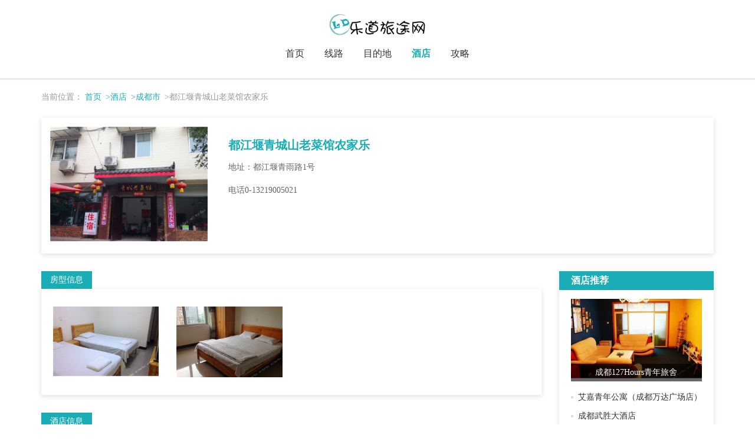

--- FILE ---
content_type: text/html; charset=UTF-8
request_url: http://www.jxjgsbyhotel.com/stay_inn/detail-1006600.html
body_size: 3452
content:
<!DOCTYPE html>
<html lang="zh-CN">
  <head>
    <meta charset="UTF-8" />
    <meta name="viewport" content="width=device-width, initial-scale=1.0" />
    <meta http-equiv="X-UA-Compatible" content="IE=edge" />
    <meta name="applicable-device" content="pc,mobile" />
    <link href="/static/css/bootstrap.min.css" rel="stylesheet" />
    <link href="/static/css/font-awesome.min.css" rel="stylesheet" />
    <link href="/static/css/index.css" rel="stylesheet" />
    <title>成都市-都江堰青城山老菜馆农家乐-无等级酒店电话价格查询-乐道旅途网</title>
    <meta name="keywords" content="都江堰青城山老菜馆农家乐酒店价格查询,都江堰青城山老菜馆农家乐酒店电话">
    <meta name="description" content="乐道旅途网向您提供了成都市都江堰青城山老菜馆农家乐酒店价格,都江堰青城山老菜馆农家乐电话,都江堰青城山老菜馆农家乐酒店基础实施等基本信息,帮您详细了解该酒店的入住环境">
  </head>
  <body>
    <div class="header">
        <div class="main">
            <div class="container">
                <div class="logo">
                                        <img src="/static/images/logo.png" alt="乐道旅途网" title="乐道旅途网" />
                                    </div>
                <div class="nav_title">
                    <ul class="nav_ul">
                                                <li class=""><a href="/">首页</a></li>
                        <li class=""><a href="/route.html">线路</a></li>
                        <li class=""><a href="/end_station.html">目的地</a></li>
                        <li class="active"><a href="/stay_inn.html">酒店</a></li>
                        <li class=""><a href="/tour_notes.html">攻略</a></li>
                    </ul>
                </div>
                <div class="drawer">
                    <div class="drawer_but">
                        <div class="but">
                            <a class="drawer_a" is_open="no">
                                <div class="drawer_icons">
                                    <span></span>
                                    <span></span>
                                    <span></span>
                                </div>
                            </a>
                        </div>
                    </div>
                    <div class="drawer_mask"></div>
                    <div class="drawer_nav">
                        <ul class="nav_list">
                                                        <li class=""><a href="/">首页</a></li>
                            <li class=""><a href="/route.html">线路</a></li>
                            <li class=""><a href="/end_station.html">目的地</a></li>
                            <li class="active"><a href="/stay_inn.html">酒店</a></li>
                            <li class=""><a href="/tour_notes.html">攻略</a></li>
                        </ul>
                    </div>
                </div>
            </div>
        </div>
    </div>
    <div class="nav_top"></div>
            <div class="main crumb_img">
      <div class="container">
        <div class="crumbs">
          当前位置：
          <a href="/">首页</a>
          <a href="/stay_inn.html">&gt;酒店</a>
                    <a href="/stay_inn/city-510100.html">&gt;成都市</a>
                    &gt;都江堰青城山老菜馆农家乐
        </div>
      </div>
    </div>
    <div class="main">
        <div class="container">
            <div class="desc">
                <div class="desc_img">
                    <img src="http://hotel2017-1251174242.costj.myqcloud.com/imgs/8a68c3030a50157be18f66b46598177e.jpg" alt="都江堰青城山老菜馆农家乐" />
                </div>
                <div class="desc_txt">
                    <h1>都江堰青城山老菜馆农家乐</h1>
                    <li class="txt">地址：都江堰青雨路1号</li>
                    <li class="txt">电话0-13219005021</li>
                </div>
            </div>
            <div class="row">
                <div class="col-sm-9">
                    <div class="places">
                        <div class="places_main">
                                                                                    <div>
                                <span class="xq_t">房型信息</span>
                                <div class="places_one">
                                    <div class="row">
                                                                                <div class="col-sm-3 col-xs-6">
                                            <div class="gw_cy">
                                                <img src="http://hotel2017-1251174242.costj.myqcloud.com/imgs/894ce8aa42e80003e78a768abd554f0a.jpg" alt="标间" width="100%" />
                                                <span class="gw_bg"></span>
                                                <div class="room">
                                                    <h5>标间</h5>
                                                    <li class="ms">无早|无线免费</li>
                                                    <li class="price">¥212起</li>
                                                </div>
                                            </div>
                                        </div>
                                                                                <div class="col-sm-3 col-xs-6">
                                            <div class="gw_cy">
                                                <img src="http://hotel2017-1251174242.costj.myqcloud.com/imgs/23b0971a5db893d03ec44ab92af6fd8f.jpg" alt="单间" width="100%" />
                                                <span class="gw_bg"></span>
                                                <div class="room">
                                                    <h5>单间</h5>
                                                    <li class="ms">无早|无线免费</li>
                                                    <li class="price">¥212起</li>
                                                </div>
                                            </div>
                                        </div>
                                                                            </div>
                                </div>
                            </div>
                                                                                    <div>
                                <span class="xq_t">酒店信息</span>
                                <div class="places_one">
                                                                        <div class="info">　　交通便利，舒适干净，餐饮配套齐全，青城山农家餐，味道可口。</div>
                                                                        <ul class="info_txt">
                                                                                <li>
                                            <h5>酒店设施</h5>
                                                                                        <dl>
                                                <dt>通用设施</dt>
                                                <dd>
                                                    <span>免费停车场 有可无线上网的公共区域免费 无电梯 空调 普通分体空调</span>
                                                </dd>
                                            </dl>
                                                                                        <dl>
                                                <dt>服务项目</dt>
                                                <dd>
                                                    <span>旅游票务服务 行李寄存 叫醒服务 24小时前台服务</span>
                                                </dd>
                                            </dl>
                                                                                        <dl>
                                                <dt>客房设施</dt>
                                                <dd>
                                                    <span>拖鞋 24小时热水 电热水壶 多种规格电源插座 独立淋浴间 普通分体空调 电视机 220V电压插座 手动窗帘 床具:毯子或被子</span>
                                                </dd>
                                            </dl>
                                                                                    </li>
                                                                                                                        <li>
                                            <h5>酒店政策</h5>
                                                                                        <dl>
                                                <dt>入住和离店</dt>
                                                <dd>
                                                    <span>入住时间：14:00以后      离店时间：12:00以前</span>
                                                </dd>
                                            </dl>
                                                                                        <dl>
                                                <dt>儿童政策</dt>
                                                <dd>
                                                    <span>不接受18岁以下客人单独入住。</span>
                                                </dd>
                                            </dl>
                                                                                        <dl>
                                                <dt>宠物</dt>
                                                <dd>
                                                    <span>允许携带宠物，不收取额外费用。</span>
                                                </dd>
                                            </dl>
                                                                                        <dl>
                                                <dt>接受信用卡</dt>
                                                <dd>
                                                    <span>不支持信用卡支付</span>
                                                </dd>
                                            </dl>
                                                                                    </li>
                                                                                                                    </ul>
                                </div>
                            </div>
                                                                                                            </div>
                    </div>
                </div>
                <div class="col-sm-3">
                    <form id="searchForm" action="" method="post">
                        <input type="hidden" name="_token" value="pf5iK8abBTXRBd0YJCSJVCudBNajJUdVOauszdyS">                        <input type="hidden" name="hotelList" value="">
                        <input type="hidden" name="landmark_type" value="0">
                        <input type="hidden" name="location_id" value="">
                    </form>
                                        <div class="rights">
                        <div class="tit">
                            <p>酒店推荐</p>
                        </div>
                        <div class="rights_main">
                            <div class="one">
                                                                <div class="one_d">
                                    <img src="http://hotel2017-1251174242.costj.myqcloud.com/imgs/00f631004eaf76c403ba91be428d1d81.jpg" alt="成都127Hours青年旅舍" width="100%" />
                                    <a href="/stay_inn/detail-1425479.html">
                                        <div class="dt">成都127Hours青年旅舍</div>
                                    </a>
                                </div>
                                                                 <ul class="rights_note">
                                                                                                                                                                                    <li>
                                        <span class="spot"></span>
                                        <a href="/stay_inn/detail-1429572.html">艾嘉青年公寓（成都万达广场店）</a>
                                    </li>
                                                                                                                                                <li>
                                        <span class="spot"></span>
                                        <a href="/stay_inn/detail-1429755.html">成都武胜大酒店</a>
                                    </li>
                                                                                                                                                <li>
                                        <span class="spot"></span>
                                        <a href="/stay_inn/detail-1430997.html">99旅馆连锁（成都金沙遗址店）</a>
                                    </li>
                                                                                                                                                <li>
                                        <span class="spot"></span>
                                        <a href="/stay_inn/detail-1432148.html">成都泓宇酒店</a>
                                    </li>
                                                                                                                                                <li>
                                        <span class="spot"></span>
                                        <a href="/stay_inn/detail-1435091.html">成都锦鹤商务酒店</a>
                                    </li>
                                                                                                                                                <li>
                                        <span class="spot"></span>
                                        <a href="/stay_inn/detail-1455066.html">派酒店（成都望江楼万达广场店）（原兰郡驿站酒店）</a>
                                    </li>
                                                                                                                                                <li>
                                        <span class="spot"></span>
                                        <a href="/stay_inn/detail-1464077.html">都市118（成都女鞋之都店）</a>
                                    </li>
                                                                                                        </ul>
                            </div>
                        </div>
                    </div>
                </div>
            </div>
                    </div>
    </div>

    <div class="bottom">
        <span>Copyright © 2021 All Rights Reserved 版权所有 乐道旅途网</span>
    </div>
    <script src="/static/js/jquery.min.js"></script>
    <script src="/static/js/bootstrap.min.js"></script>
    <script type="text/javascript">
        $(function() {
            $(window).scroll(function() {
                var scrollY = $(document).scrollTop(); //获取垂直滚动距离，即滚动了多少
                if (scrollY > 100) {
                    $(".header").addClass("hided");
                } else {
                    $(".header").removeClass("hided");
                }
            });
        });
        $(function() {
            $(".drawer_a").click(function() {
                if ($(".drawer_a").attr("is_open") == "no") {
                    $(".drawer_but").addClass("drawer_open"); //增加class属性
                    $(".drawer_a").attr("is_open", "yes");
                    $(".drawer_mask").css("display", "block"); //增加css属性
                    $(".drawer_nav").addClass("translate");
                } else {
                    $(".drawer_but").removeClass("drawer_open");
                    $(".drawer_a").attr("is_open", "no");
                    $(".drawer_mask").css("display", "none");
                    $(".drawer_nav").removeClass("translate");
                }
            });
        });
    </script>
      <script type="text/javascript">
    $('a[data-location_id]').click(function(){
        $("input[name='landmark_type']").val($(this).attr("landmarkstype"));
        $("input[name='location_id']").val($(this).attr('data-location_id'));
        $("#searchForm").submit();
    });
  </script>

  </body>
</html>
